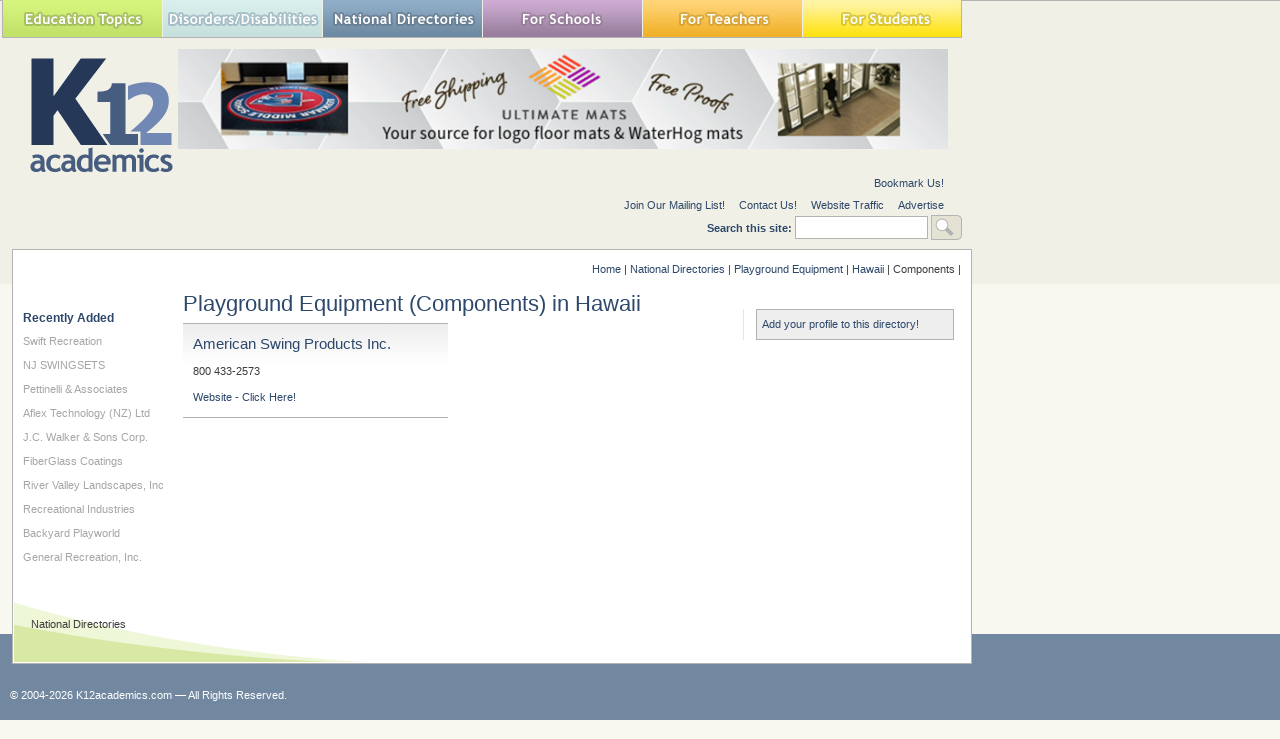

--- FILE ---
content_type: text/html; charset=utf-8
request_url: https://www.k12academics.com/national-directories/playground-equipment/Hawaii/Components
body_size: 13728
content:
<!DOCTYPE html>
<html xmlns="http://www.w3.org/1999/xhtml" lang="en" xml:lang="en">

  <head>
<meta http-equiv="Content-Type" content="text/html; charset=utf-8" />
    <title>Playground Equipment (Components) in Hawaii | K12 Academics</title>
    <meta http-equiv="Content-Type" content="text/html; charset=utf-8" />
<link rel="shortcut icon" href="/sites/default/files/ktwelve_favicon_0.ico" type="image/x-icon" />
<meta name="description" content="Nationally Recognized Education Resource Website. We help find the right School,  College, Camp, Library, Museum, Program, Business in your community." />
<meta name="dcterms.description" content="Nationally Recognized Education Resource Website. We help find the right School,  College, Camp, Library, Museum, Program, Business in your community." />
<meta name="abstract" content="Nationally Recognized Education Resource Website that helps find the right School,  College, Camp, Library, Museum, Program, Business in your community." />
<meta name="keywords" content="Afterschool,School,Education,College,university,Higher Education,Camp,Financial Aid,Student,Teacher,Educator,Principal,School District,Independent School,Private School,Public School,Library,Prom,School Assembly,Vendor,School Field Trip,School Supplies,Study Abroad,Sports,Disorders,Disabilities,Teaching" />
<meta name="dcterms.date" content="2014-02-06T00:00:00Z" />
<link rel="canonical" href="https://www.k12academics.com/national-directories/playground-equipment/Hawaii/Components" />
<meta name="revisit-after" content="1 day" />
    <link type="text/css" rel="stylesheet" media="all" href="/sites/default/files/advagg_css/css_7be24ad6cc3089d63b934673bee053fd_0.css" />
<link type="text/css" rel="stylesheet" media="all" href="/sites/default/files/advagg_css/css_ef1ee8f9722b5c764b54c5d38a741b56_0.css" />
<link type="text/css" rel="stylesheet" media="all" href="/sites/default/files/advagg_css/css_abf287ba6f08ec75b8c7861bb5a0bc49_19.css" />
<link type="text/css" rel="stylesheet" media="print" href="/sites/default/files/advagg_css/css_198c4d993ba6e2e417389fb06dbb94a4_0.css" />
    <!--[if IE]>
              <link rel="stylesheet" href="/sites/all/themes/ktwelve_resp/ie.css" type="text/css">
          <![endif]-->
    
    <!-- Google tag (gtag.js) -->
    <script async src="https://www.googletagmanager.com/gtag/js?id=G-JCVW8RG1W4"></script>
    <script>
      window.dataLayer = window.dataLayer || [];
      function gtag(){dataLayer.push(arguments);}
      gtag('js', new Date());

      gtag('config', 'G-JCVW8RG1W4');
    </script>
    <script type="text/javascript" src="https://ajax.googleapis.com/ajax/libs/jquery/1.3.2/jquery.min.js"></script>
<script type="text/javascript" src="/sites/default/files/advagg_js/js_52ae9b20d07a214cf2b5eb3bbd675899_0.js"></script>
<script type="text/javascript" src="/sites/default/files/advagg_js/js_d5f8c421364bf9d77a3c1ee9d5f76704_0.js"></script>
<script type="text/javascript" src="/sites/default/files/advagg_js/js_0decaab9fac221ed28bc28a1dfd94712_0.js"></script>
<script type="text/javascript" src="/sites/default/files/advagg_js/js_91a8fcd8b60cc8d179d774de8d6d7ecb_0.js"></script>
<script type="text/javascript">
<!--//--><![CDATA[//><!--
jQuery.extend(Drupal.settings, {"basePath":"\/","googleanalytics":{"trackOutgoing":1,"trackMailto":1,"trackDownload":1,"trackDownloadExtensions":"7z|aac|arc|arj|asf|asx|avi|bin|csv|doc|exe|flv|gif|gz|gzip|hqx|jar|jpe?g|js|mp(2|3|4|e?g)|mov(ie)?|msi|msp|pdf|phps|png|ppt|qtm?|ra(m|r)?|sea|sit|tar|tgz|torrent|txt|wav|wma|wmv|wpd|xls|xml|z|zip"},"lightbox2":{"rtl":0,"file_path":"\/(\\w\\w\/)sites\/default\/files","default_image":"\/sites\/all\/modules\/lightbox2\/images\/brokenimage.jpg","border_size":10,"font_color":"000","box_color":"fff","top_position":"","overlay_opacity":"0.5","overlay_color":"000","disable_close_click":1,"resize_sequence":0,"resize_speed":400,"fade_in_speed":400,"slide_down_speed":600,"use_alt_layout":0,"disable_resize":1,"disable_zoom":0,"force_show_nav":0,"show_caption":0,"loop_items":0,"node_link_text":"View Image Details","node_link_target":0,"image_count":"Image !current of !total","video_count":"Video !current of !total","page_count":"Page !current of !total","lite_press_x_close":"press \u003Ca href=\u0022#\u0022 onclick=\u0022hideLightbox(); return FALSE;\u0022\u003E\u003Ckbd\u003Ex\u003C\/kbd\u003E\u003C\/a\u003E to close","download_link_text":"","enable_login":false,"enable_contact":false,"keys_close":"c x 27","keys_previous":"p 37","keys_next":"n 39","keys_zoom":"z","keys_play_pause":"32","display_image_size":"original","image_node_sizes":"(\\.thumbnail)","trigger_lightbox_classes":"","trigger_lightbox_group_classes":"img.inline,img.thumbnail, img.image-thumbnail","trigger_slideshow_classes":"","trigger_lightframe_classes":"","trigger_lightframe_group_classes":"","custom_class_handler":"lightbox","custom_trigger_classes":"img.lightbox,img.imagefield","disable_for_gallery_lists":1,"disable_for_acidfree_gallery_lists":true,"enable_acidfree_videos":true,"slideshow_interval":5000,"slideshow_automatic_start":true,"slideshow_automatic_exit":true,"show_play_pause":true,"pause_on_next_click":false,"pause_on_previous_click":true,"loop_slides":false,"iframe_width":600,"iframe_height":400,"iframe_border":1,"enable_video":0},"nice_menus_options":{"delay":"800","speed":"slow"}});
//--><!]]>
</script>
<script type="text/javascript">
<!--//--><![CDATA[//><!--
$(document).ready(function(){$("a#national-all").click(function(){$("#edit-taxonomy-2").each(function(){$("#edit-taxonomy-2 option").attr("selected","selected")});$("#edit-taxonomy-59").each(function(){$("#edit-taxonomy-59 option").attr("selected","selected")})})});
//--><!]]>
</script>
<script type="text/javascript">
<!--//--><![CDATA[//><!--
$(document).ready(function(){if(screen.width<1024){$('.menuparent > ul').prev('a').click(function(e){e.preventDefault()});$('.menuparent').click(function(event){event.stopPropagation();$('.menuparent > ul').toggle()});$(document).click(function(){$('.menuparent > ul').hide()})}});
//--><!]]>
</script>
<script type="text/javascript">
<!--//--><![CDATA[//><!--
if(screen.width<1024)$(".menuparent > li > a").click(function(event){jQuery(".menuparent > li > a").not(this).removeClass("clicked");jQuery(this).toggleClass("clicked");if(jQuery(this).hasClass("clicked"))event.preventDefault()});
//--><!]]>
</script>
<script type="text/javascript">
<!--//--><![CDATA[//><!--
jQuery(function($){$('.menu-btn').click(function(){$('.responsive-menu').toggleClass('expand')})});
//--><!]]>
</script>
    <meta name="viewport" content="width=device-width, initial-scale=1.0">
  </head>

  <body class="not-front not-logged-in page-national-directories two-sidebars page-national-directories-playground-equipment-hawaii-components section-national-directories">

    <!-- Quantcast Tag -->
    <script type="text/javascript">
      var _qevents = _qevents || [];
 
      (function() {
        var elem = document.createElement('script');
        elem.src = (document.location.protocol == "https:" ? "https://secure" : "http://edge") + ".quantserve.com/quant.js";
        elem.async = true;
        elem.type = "text/javascript";
        var scpt = document.getElementsByTagName('script')[0];
        scpt.parentNode.insertBefore(elem, scpt);
      })();
 
      _qevents.push({
      qacct:"p-yyuXZjkK5h5VD"
      });
    </script>
 
    <noscript>
      <div style="display:none;">
        <img src="//pixel.quantserve.com/pixel/p-yyuXZjkK5h5VD.gif" border="0" height="1" width="1" alt="Quantcast"/>
     </div>
    </noscript>
  <!-- End Quantcast tag -->



  <div id="wrapper">
  <div id="page">
  	<div id="page-inner">

       <header>

          <div id="header"><div id="header-inner" class="clear-block">
                      <div id="header-blocks" class="region region-header">
              
<div id="block-nice_menus-2" class="block block-nice_menus region-odd even region-count-1 count-4"><div class="block-inner">

  
  <div class="content">
    <div class="menu-btn" id="menu-btn">
<div></div>
<span></span>
<span></span>
<span></span>
</div>
<div class="responsive-menu">
<ul class="nice-menu nice-menu-down" id="nice-menu-2"><li class="menu-191 menuparent menu-path-front first  odd "><a href="/" title="">Education Topics</a><ul><li class="menu-957845 menu-path-node-158002 first  odd "><a href="/achievement-gap" title="">Achievement Gap</a></li>
<li class="menu-262 menu-path-node-58 even "><a href="/alternative-education" title="">Alternative Education</a></li>
<li class="menu-3446728 menu-path-node-175569 odd "><a href="/american-education-awards" title="">American Education Awards</a></li>
<li class="menu-263 menu-path-node-77 even "><a href="/education-assessment-evaluation" title="">Assessment &amp; Evaluation</a></li>
<li class="menu-5479192 menu-path-node-187478 odd "><a href="/education-during-covid-19" title="">Education during COVID-19</a></li>
<li class="menu-20013 menu-path-node-108507 even "><a href="/education-economics" title="">Education Economics</a></li>
<li class="menu-460 menu-path-node-78 odd "><a href="/education-environment" title="">Education Environment</a></li>
<li class="menu-5479193 menu-path-node-187497 even "><a href="/education-united-states-during-covid-19" title="">Education in the United States during COVID-19</a></li>
<li class="menu-265 menu-path-node-79 odd "><a href="/education-issues" title="">Education Issues</a></li>
<li class="menu-267 menu-path-node-81 even "><a href="/education-policy" title="">Education Policy</a></li>
<li class="menu-268 menu-path-node-82 odd "><a href="/educational-psychology" title="">Education Psychology</a></li>
<li class="menu-3446690 menu-path-node-175366 even "><a href="/education-scandals-controversies" title="">Education Scandals and Controversies</a></li>
<li class="menu-269 menu-path-node-83 odd "><a href="/education-reform" title="">Education Reform</a></li>
<li class="menu-20011 menu-path-node-108485 even "><a href="/education-theory" title="">Education Theory</a></li>
<li class="menu-1487669 menu-path-node-163031 odd "><a href="/education-worldwide" title="">Education Worldwide</a></li>
<li class="menu-20595 menu-path-node-114724 even "><a href="/educational-leadership" title="">Educational Leadership</a></li>
<li class="menu-266 menu-path-node-80 odd "><a href="/educational-philosophy" title="">Educational Philosophy</a></li>
<li class="menu-20600 menu-path-node-114725 even "><a href="/educational-research" title="">Educational Research</a></li>
<li class="menu-19988 menu-path-node-108476 odd "><a href="/educational-technology" title="">Educational Technology</a></li>
<li class="menu-1080343 menu-path-node-160347 even "><a href="/federal-education-legislation" title="">Federal Education Legislation</a></li>
<li class="menu-3425611 menu-path-node-174839 odd "><a href="/higher-education-worldwide" title="">Higher Education Worldwide</a></li>
<li class="menu-19245 menu-path-node-107598 even "><a href="/homeless-education" title="">Homeless Education</a></li>
<li class="menu-19028 menu-path-node-73803 odd "><a href="/homeschooling-united-states" title="">Homeschooling in the United States</a></li>
<li class="menu-20982 menu-path-node-118403 even "><a href="/migrant-education" title="">Migrant Education</a></li>
<li class="menu-137130 menu-path-node-143315 odd "><a href="/neglecteddelinquent-students" title="">Neglected/Deliquent Students</a></li>
<li class="menu-270 menu-path-node-84 even "><a href="/pedagogy" title="">Pedagogy</a></li>
<li class="menu-19011 menu-path-node-73800 odd  last "><a href="/sociology-education" title="">Sociology of Education</a></li>
</ul>
</li>
<li class="menu-248 menuparent menu-path-node-6185 even "><a href="/disorders-disabilities" title="">Special Needs</a><ul><li class="menu-292 menu-path-node-124 first  odd "><a href="/disorders-disabilities/adhd" title="">ADHD</a></li>
<li class="menu-506 menu-path-node-6331 even "><a href="/disorders-disabilities/autism" title="">Autism</a></li>
<li class="menu-18193 menu-path-node-6215 odd "><a href="/disorders-disabilities/bipolar-disorder" title="">Bipolar Disorder</a></li>
<li class="menu-293 menu-path-node-6365 even "><a href="/disorders-disabilities/blindness" title="">Blindness</a></li>
<li class="menu-294 menu-path-node-6374 odd "><a href="/disorders-disabilities/cerebral-palsy" title="">Cerebral Palsy</a></li>
<li class="menu-295 menu-path-node-6384 even "><a href="/disorders-disabilities/deafness" title="">Deafness</a></li>
<li class="menu-300 menu-path-node-6394 odd "><a href="/disorders-disabilities/depression" title="">Depression</a></li>
<li class="menu-296 menu-path-node-6399 even "><a href="/disorders-disabilities/down-syndrome" title="">Down Syndrome</a></li>
<li class="menu-297 menu-path-node-6405 odd "><a href="/disorders-disabilities/dyslexia" title="">Dyslexia</a></li>
<li class="menu-18194 menu-path-node-6286 even "><a href="/disorders-disabilities/obsessive-compulsive-disorder-ocd" title="">Obsessive-Compulsive Disorder (OCD)</a></li>
<li class="menu-298 menu-path-node-6410 odd "><a href="/disorders-disabilities/social-anxiety" title="">Social Anxiety</a></li>
<li class="menu-84642 menu-path-k12academicscom-disorder-disability-services even "><a href="http://www.k12academics.com/disorder-disability-services" title="">Special Needs Services</a></li>
<li class="menu-299 menu-path-node-6428 odd "><a href="/disorders-disabilities/stuttering" title="">Stuttering</a></li>
<li class="menu-18195 menu-path-node-6316 even "><a href="/disorders-disabilities/tourette-syndrome-ts" title="">Tourette Syndrome (TS)</a></li>
<li class="menu-301 menu-path-node-6185 odd  last "><a href="/disorders-disabilities" title="">View all Special Needs Topics</a></li>
</ul>
</li>
<li class="menu-247 menuparent menu-path-front odd "><a href="/" title="">National Directories</a><ul><li class="menu-1043 menu-path-national-directories-after-school-program first  odd "><a href="/national-directories/after-school-program" title="">After School Programs</a></li>
<li class="menu-1224990 menu-path-node-161344 even "><a href="/alternative-schools" title="">Alternative Schools</a></li>
<li class="menu-19030 menu-path-node-72450 odd "><a href="/youth-arts-programs-us" title="">The Arts</a></li>
<li class="menu-84638 menu-path-k12academicscom-risk-students-1 even "><a href="http://www.k12academics.com/risk-students-1" title="">At-Risk Students</a></li>
<li class="menu-84645 menu-path-k12academicscom-national-directories-camp odd "><a href="http://www.k12academics.com/national-directories/camp" title="">Camps</a></li>
<li class="menu-84633 menu-path-https--k12academicscom-summer-camp-services even "><a href="https://www.k12academics.com/summer-camp-services" title="">Camp Services</a></li>
<li class="menu-84635 menu-path-k12academicscom-national-directories-college-university odd "><a href="http://www.k12academics.com/national-directories/college-university" title="">Colleges &amp; Universities</a></li>
<li class="menu-25651 menu-path-national-directories-counties even "><a href="/national-directories/counties" title="">Counties</a></li>
<li class="menu-15702 menu-path-national-directories-driving-school odd "><a href="/national-directories/driving-school" title="">Driving Schools</a></li>
<li class="menu-84641 menu-path-k12academicscom-educational-businesses even "><a href="http://www.k12academics.com/educational-businesses" title="">Educational Businesses</a></li>
<li class="menu-19145 menu-path-national-directories-financial-aid odd "><a href="/national-directories/financial-aid" title="">Financial Aid</a></li>
<li class="menu-84632 menu-path-k12academicscom-higher-education-0 even "><a href="http://www.k12academics.com/higher-education-0" title="">Higher Education</a></li>
<li class="menu-84634 menu-path-k12academicscom-international-programs odd "><a href="http://www.k12academics.com/international-programs" title="">International Programs</a></li>
<li class="menu-1216817 menu-path-national-directories-jewish-community-centers even "><a href="/national-directories/jewish-community-centers" title="">Jewish Community Centers</a></li>
<li class="menu-84631 menu-path-k12academicscom-primary-links-national-schools-directories odd "><a href="http://www.k12academics.com/primary-links/national-schools-directories" title="">K-12 Schools</a></li>
<li class="menu-131785 menu-path-node-141954 even "><a href="/language-studies" title="">Language Studies</a></li>
<li class="menu-19214 menu-path-national-directories-library odd "><a href="/national-directories/library" title="">Libraries</a></li>
<li class="menu-69575 menu-path-national-directories-organization even "><a href="/national-directories/organization" title="">Organizations</a></li>
<li class="menu-69613 menu-path-national-directories-preschool-daycare-center odd "><a href="/national-directories/preschool-daycare-center" title="">Preschools</a></li>
<li class="menu-131778 menu-path-national-directories-development-teacher-workshops even "><a href="/national-directories/development-teacher-workshops" title="">Professional Development</a></li>
<li class="menu-84636 menu-path-k12academicscom-prom-services odd "><a href="http://www.k12academics.com/prom-services" title="">Prom Services</a></li>
<li class="menu-15209 menu-path-national-directories-school-assembly even "><a href="/national-directories/school-assembly" title="">School Assemblies</a></li>
<li class="menu-18054 menu-path-national-directories-school-district odd "><a href="/national-directories/school-district" title="">School Districts</a></li>
<li class="menu-84639 menu-path-k12academicscom-national-directories-school-field-trips even "><a href="http://www.k12academics.com/national-directories/school-field-trips" title="">School Field Trips</a></li>
<li class="menu-84637 menu-path-k12academicscom-school-health-0 odd "><a href="http://www.k12academics.com/school-health-0" title="">School Health</a></li>
<li class="menu-19205 menu-path-national-directories-school-supplies even "><a href="/national-directories/school-supplies" title="">School Supplies</a></li>
<li class="menu-266164 menu-path-node-147730 odd "><a href="/school-travel-options-us" title="">School Travel</a></li>
<li class="menu-16009 menu-path-national-directories-school-vendor even "><a href="/national-directories/school-vendor" title="">School Vendors</a></li>
<li class="menu-1792633 menu-path-node-165006 odd "><a href="/schools-worldwide" title="">Schools Worldwide</a></li>
<li class="menu-1072349 menu-path-node-159718 even "><a href="/special-education-0" title="">Special Education</a></li>
<li class="menu-69577 menu-path-national-directories-support-services odd "><a href="/national-directories/support-services" title="">Special Needs</a></li>
<li class="menu-69568 menu-path-national-directories-study-abroad-program even "><a href="/national-directories/study-abroad-program" title="">Study Abroad</a></li>
<li class="menu-69569 menu-path-national-directories-teaching-abroad odd "><a href="/national-directories/teaching-abroad" title="">Teaching Abroad</a></li>
<li class="menu-15173 menu-path-national-directories-volunteer-program even "><a href="/national-directories/volunteer-program" title=""> Volunteer Programs </a></li>
<li class="menu-20802 menu-path-node-115478 odd  last "><a href="/youth-sport-clubs-leagues-us" title="">Youth Sports</a></li>
</ul>
</li>
<li class="menu-244 menuparent menu-path-front even "><a href="/" title="">For Schools</a><ul><li class="menu-271 menu-path-node-6153 first  odd "><a href="/academic-standards" title="">Academic Standards</a></li>
<li class="menu-19142 menu-path-national-directories-school-assembly even "><a href="/national-directories/school-assembly" title="">Assembly Programs</a></li>
<li class="menu-14752 menu-path-node-23431 odd "><a href="/blue-ribbon-schools-program" title="Blue Ribbon Schools Program">Blue Ribbon Schools Program</a></li>
<li class="menu-1080199 menu-path-node-160297 even "><a href="/educational-accreditation" title="">Educational Accreditation</a></li>
<li class="menu-20060 menu-path-node-108521 odd "><a href="/educational-television-channels" title="">Educational Television Channels</a></li>
<li class="menu-19956 menu-path-node-108387 even "><a href="/education-united-states" title="">Education in the United States</a></li>
<li class="menu-18986 menu-path-node-73768 odd "><a href="/history-education-united-states" title="">History of Education in the United States</a></li>
<li class="menu-20715 menu-path-node-115075 even "><a href="/reading-education-united-states" title="">Reading Education in the U.S.</a></li>
<li class="menu-14612 menu-path-node-22160 odd "><a href="/us-school-grade-system" title="">School Grades</a></li>
<li class="menu-1080369 menu-path-node-160465 even "><a href="/school-meal-programs" title="">School Meal Programs</a></li>
<li class="menu-19751 menu-path-node-108146 odd "><a href="/different-school-types-us" title="">School Types</a></li>
<li class="menu-2031074 menu-path-node-169475 even "><a href="/school-uniforms" title="">School Uniforms</a></li>
<li class="menu-19007 menu-path-node-73780 odd "><a href="/special-education-united-states" title="">Special Education in the United States</a></li>
<li class="menu-18974 menu-path-node-73747 even "><a href="/systems-formal-education" title="">Systems of Formal Education</a></li>
<li class="menu-274 menu-path-node-6154 odd  last "><a href="/us-education-legislation" title="">U.S. Education Legislation</a></li>
</ul>
</li>
<li class="menu-245 menuparent menu-path-front odd "><a href="/" title="">For Teachers</a><ul><li class="menu-1080219 menu-path-node-160313 first  odd "><a href="/academic-dishonesty" title="">Academic Dishonesty</a></li>
<li class="menu-20967 menu-path-node-118249 even "><a href="/childcaredaycare-state-licensing-requirements" title="">Childcare State Licensing Requirements</a></li>
<li class="menu-1080226 menu-path-node-160334 odd "><a href="/classroom-management" title="">Classroom Management</a></li>
<li class="menu-19630 menu-path-node-107963 even "><a href="/education-subjects" title="">Education Subjects</a></li>
<li class="menu-3446874 menu-path-node-175606 odd "><a href="/educational-practices" title="">Educational Practices</a></li>
<li class="menu-20688 menu-path-node-115055 even "><a href="/interdisciplinary-teaching" title="">Interdisciplinary Teaching</a></li>
<li class="menu-275 menu-path-node-5797 odd "><a href="/job-interview-tips" title="">Job and Interview Tips</a></li>
<li class="menu-19139 menu-path-lesson-plans-grades even "><a href="/lesson-plans/grades" title="">Lesson Plans | Grades </a></li>
<li class="menu-131779 menu-path-national-directories-development-teacher-workshops odd "><a href="/national-directories/development-teacher-workshops" title="">Professional Development</a></li>
<li class="menu-19325 menu-path-node-107765 even "><a href="/state-curriculum-standards" title="">State Curriculum Standards</a></li>
<li class="menu-276 menu-path-node-5807 odd "><a href="/substitute-teaching" title="">Substitute Teaching</a></li>
<li class="menu-277 menu-path-node-5793 even "><a href="/teacher-salary" title="">Teacher Salary</a></li>
<li class="menu-20024 menu-path-node-108510 odd "><a href="/teacher-training-programs" title="">Teacher Training Programs</a></li>
<li class="menu-20744 menu-path-node-115127 even "><a href="/teaching-methods" title="">Teaching Methods</a></li>
<li class="menu-278 menu-path-node-5816 odd  last "><a href="/training-certification" title="">Training and Certification</a></li>
</ul>
</li>
<li class="menu-246 menuparent menu-path-front even  last "><a href="/" title="">For Students</a><ul><li class="menu-279 menu-path-node-5820 first  odd "><a href="/academic-competitions" title="">Academic Competitions</a></li>
<li class="menu-14038 menu-path-node-6138 even "><a href="/admissions-testing" title="Admissions Testing">Admissions Testing</a></li>
<li class="menu-15129 menu-path-k12academicscom-risk-students-0 odd "><a href="http://www.k12academics.com/risk-students-0" title="Students in Crisis">At-Risk Students</a></li>
<li class="menu-137169 menu-path-node-143347 even "><a href="/career-planning-management" title="">Career Planning</a></li>
<li class="menu-957901 menu-path-node-158368 odd "><a href="/college-admissions" title="">College Admissions</a></li>
<li class="menu-15634 menu-path-node-44973 even "><a href="/drivers-license" title="">Drivers License</a></li>
<li class="menu-20912 menu-path-node-117443 odd "><a href="/educational-programs" title="">Educational Programs</a></li>
<li class="menu-20284 menu-path-node-108651 even "><a href="/educational-television" title="">Educational Television</a></li>
<li class="menu-957846 menu-path-node-157994 odd "><a href="/high-school-dropouts" title="">High School Dropouts</a></li>
<li class="menu-15021 menu-path-node-28078 even "><a href="/higher-education" title="Higher Education">Higher Education</a></li>
<li class="menu-15952 menu-path-node-43853 odd "><a href="/child-health-wellness" title="">School Health</a></li>
<li class="menu-15041 menu-path-node-31328 even "><a href="/senior-proms-us" title="">Senior Proms</a></li>
<li class="menu-19252 menu-path-node-107691 odd "><a href="/sex-education" title="">Sex Education</a></li>
<li class="menu-281 menu-path-node-6016 even "><a href="/standardized-testing" title="">Standardized Testing</a></li>
<li class="menu-957959 menu-path-node-158422 odd "><a href="/student-financial-aid" title="">Student Financial Aid</a></li>
<li class="menu-20122 menu-path-node-108556 even "><a href="/student-television-stations" title="">Student Television Stations</a></li>
<li class="menu-20735 menu-path-node-115100 odd  last "><a href="/summer-learning-loss" title="">Summer Learning Loss</a></li>
</ul>
</li>
</ul>
</div>
  </div>

  
</div></div> <!-- /block-inner, /block -->

<div id="block-block-30" class="block block-block region-even odd region-count-2 count-5"><div class="block-inner">

  
  <div class="content">
    <!-- Start Alexa Certify Javascript -->

<script type="text/javascript">

_atrk_opts = { atrk_acct:"udtrs1Y1Mn20Io", domain:"k12academics.com",dynamic: true};

(function() { var as = document.createElement('script'); as.type = 'text/javascript'; as.async = true; as.src = "https://certify-js.alexametrics.com/atrk.js"; var s = document.getElementsByTagName('script')[0];s.parentNode.insertBefore(as, s); })();

</script>

<noscript><img src="https://certify.alexametrics.com/atrk.gif?account=udtrs1Y1Mn20Io" style="display:none" height="1" width="1" alt="" /></noscript>

<!-- End Alexa Certify Javascript --> 

  </div>

  
</div></div> <!-- /block-inner, /block -->
            </div> <!-- /#header-blocks -->
          
                      <div id="logo-title">

                              <div id="logo"><a href="/" title="Home1" rel="home"><img src="/sites/default/files/ktwelve_logo.gif" alt="Home" id="logo-image" /></a></div>
              
              
              
            </div> <!-- /#logo-title -->
                    
          <div id="header_top">
                          
<div id="block-views-Banner-block_1" class="block block-views region-odd even region-count-1 count-6"><div class="block-inner">

  
  <div class="content">
    <div class="view view-Banner view-id-Banner view-display-id-block_1 view-dom-id-4">
    
  
  
      <div class="view-content">
        <div class="views-row views-row-1 views-row-odd views-row-first views-row-last">
      
  <div class="views-field-field-banner-image-fid">
                <span class="field-content"><a href="https://ultimatemats.com/" rel="sponsored" target="_blank"><img src="https://www.k12academics.com/sites/default/files/imagecache/banner_imagecache/Ultimate%20Mats_0.png" alt="" title="" width="770" height="100" class="imagecache imagecache-banner_imagecache imagecache-default imagecache-banner_imagecache_default"/></a></span>
  </div>
  </div>
    </div>
  
  
  
  
  
  
</div>   </div>

  
</div></div> <!-- /block-inner, /block -->
                      </div>
                      <div id="secondary">
              <div id="secondary-inner">
                <ul class="links"><li><a href="http://www.k12academics.com" title="k12academics.com" class="jqbookmark">Bookmark Us!</a></li></ul><ul class="links"><li class="menu-410 first"><a href="/newsletter/signup" title="Newsletter Sign Up">Join Our Mailing List!</a></li>
<li class="menu-316"><a href="/contact" title="">Contact Us!</a></li>
<li class="menu-21056"><a href="/website-traffic" title="">Website Traffic</a></li>
<li class="menu-84678 last"><a href="/advertise-affiliate-k12-academics" title="">Advertise</a></li>
</ul><form action="/national-directories/playground-equipment/Hawaii/Components"  accept-charset="UTF-8" method="post" id="search-theme-form">
<div><div id="search" class="container-inline">
  <div class="form-item" id="edit-search-theme-form-1-wrapper">
 <label for="edit-search-theme-form-1">Search this site: </label>
 <input type="text" maxlength="128" name="search_theme_form" id="edit-search-theme-form-1" size="15" value="" title="Enter the terms you wish to search for." class="form-text" />
</div>
<input type="submit" name="op" id="edit-submit" value="Search"  class="form-submit" />
<input type="hidden" name="form_build_id" id="form-C2hlXxrKeXye9YqnNGFqtdLgxzFrmlk-A8Vdmo0Kjaw" value="form-C2hlXxrKeXye9YqnNGFqtdLgxzFrmlk-A8Vdmo0Kjaw"  />
<input type="hidden" name="form_id" id="edit-search-theme-form" value="search_theme_form"  />
</div>

</div></form>
<!--<div style="float: right;margin-right: -200px;margin-left: 12px;" >Advertise your banner,<a href="/advertise-affiliate-k12-academics"> click here</a></div>-->
              </div>                
            </div>
                            
               
      
          </div></div> <!-- /#header-inner, /#header -->

                      <div id="header-right">
              
<div id="block-block-29" class="block block-block region-odd odd region-count-1 count-7"><div class="block-inner">

  
  <div class="content">
    <div id="place-holder" style="width: 195px; height: 70px; display: block;"></div>  </div>

  
</div></div> <!-- /block-inner, /block -->
            </div>
          
       </header>

      <div id="main-wrapper">

	      <div id="main">
          <div id="main-inner" class="clear-block with-navbar">

            <div class="breadcrumb"><a href="/">Home</a> | <a href="/national-directories">National Directories</a> | <a href="/national-directories/playground-equipment">Playground Equipment</a> | <a href="/national-directories/playground-equipment/Hawaii">Hawaii</a> | Components | </div>
                      
          <main>
      
            <section class="main-section">
			
            <div id="content">
              <div id="content-inner">
				
                
                
                                  <div id="content-header">
                                          <h1 class="title">Playground Equipment (Components) in Hawaii</h1>
                                                                                                  </div> <!-- /#content-header -->
                
                <div id="content-area">
                  <div class="node node-teaser node-type-playground_equipment" id="node-160538"><div 
class="node-inner">

  
  
  <div class="content">
    <div class="node-teaser-test">
			  <h2 class="title"><a href="/national-directories/playground-equipment/american-swing-products-inc">American Swing Products Inc.</a></h2>
				<div class="field-wrapper">800 433-2573</div>
	  <div class="field-wrapper">	 		<a class="website-link" href="http://www.americanswing.com" target="_blank">Website - Click Here!</a></div>
 	</div>  </div>
  
  
</div></div> <!-- /node-inner, /node -->
                </div>

                                
              </div> <!-- /#content-inner -->
            </div> <!-- /#content -->

            </section>

          </main>

            
          <aside class="sidebar-left-aside">
            <div id="sidebar-left"><div id="sidebar-left-inner" class="region region-left">
              
<div id="block-views-f5afaefeb1e905e398d6be1c635495ca" class="block block-views region-odd odd region-count-1 count-1"><div class="block-inner">

      <h2 class="title">Recently Added</h2>
  
  <div class="content">
    <div class="view view-recent-playground-equipment view-id-recent_playground_equipment view-display-id-block_1 view-dom-id-3">
    
  
  
      <div class="view-content">
      <div class="item-list">
    <ul>
          <li class="views-row views-row-1 views-row-odd views-row-first">  
  <div class="views-field-title">
                <span class="field-content"><a href="/national-directories/playground-equipment/swift-recreation">Swift Recreation</a></span>
  </div>
</li>
          <li class="views-row views-row-2 views-row-even">  
  <div class="views-field-title">
                <span class="field-content"><a href="/national-directories/playground-equipment/nj-swingsets">NJ SWINGSETS</a></span>
  </div>
</li>
          <li class="views-row views-row-3 views-row-odd">  
  <div class="views-field-title">
                <span class="field-content"><a href="/national-directories/playground-equipment/pettinelli-associates">Pettinelli &amp; Associates</a></span>
  </div>
</li>
          <li class="views-row views-row-4 views-row-even">  
  <div class="views-field-title">
                <span class="field-content"><a href="/national-directories/playground-equipment/aflex-technology-nz-ltd">Aflex Technology (NZ) Ltd</a></span>
  </div>
</li>
          <li class="views-row views-row-5 views-row-odd">  
  <div class="views-field-title">
                <span class="field-content"><a href="/national-directories/playground-equipment/jc-walker-sons-corp">J.C. Walker &amp; Sons Corp.</a></span>
  </div>
</li>
          <li class="views-row views-row-6 views-row-even">  
  <div class="views-field-title">
                <span class="field-content"><a href="/national-directories/playground-equipment/fiberglass-coatings-0">FiberGlass Coatings</a></span>
  </div>
</li>
          <li class="views-row views-row-7 views-row-odd">  
  <div class="views-field-title">
                <span class="field-content"><a href="/national-directories/playground-equipment/river-valley-landscapes-inc">River Valley Landscapes, Inc</a></span>
  </div>
</li>
          <li class="views-row views-row-8 views-row-even">  
  <div class="views-field-title">
                <span class="field-content"><a href="/national-directories/playground-equipment/recreational-industries">Recreational Industries</a></span>
  </div>
</li>
          <li class="views-row views-row-9 views-row-odd">  
  <div class="views-field-title">
                <span class="field-content"><a href="/national-directories/playground-equipment/backyard-playworld">Backyard Playworld</a></span>
  </div>
</li>
          <li class="views-row views-row-10 views-row-even views-row-last">  
  <div class="views-field-title">
                <span class="field-content"><a href="/national-directories/playground-equipment/general-recreation-inc">General Recreation, Inc.</a></span>
  </div>
</li>
      </ul>
</div>    </div>
  
  
  
  
  
  
</div>   </div>

  
</div></div> <!-- /block-inner, /block -->
            </div></div> <!-- /#sidebar-left-inner, /#sidebar-left -->
          </aside>

            
            
          <aside class="sidebar-right-aside">
            <div id="sidebar-right"><div id="sidebar-right-inner" class="region region-right">
              
<div id="block-block-4" class="block block-block region-odd even region-count-1 count-2"><div class="block-inner">

  
  <div class="content">
    	<a href="/node/add/playground-equipment">Add your profile to this directory!</a>
  </div>

  
</div></div> <!-- /block-inner, /block -->
            </div></div> <!-- /#sidebar-right-inner, /#sidebar-right -->
          </aside>

            
  

                      <div id="main-bottom"><div id="main-bottom-inner" class="region region-main-bottom">
            <div id="block-menu-menu-national-directories" class="block block-menu region-odd odd region-count-1 count-3"><div class="block-inner">
    <script src="https://www.k12academics.com/misc/collapse.js"></script>
<fieldset class="collapsed collapsible" style="border: none;">
    <legend>National Directories</legend>
    
  <div class="fieldset-wrapper" style="display: block;">
  <div class="content">
    <ul class="menu"><li class="leaf first"><a href="/national-directories/acupuncture-schools" title="">Acupuncture and Oriental Medicine Schools</a></li>
<li class="leaf"><a href="/national-directories/adhd-schools" title="">ADHD Schools</a></li>
<li class="leaf"><a href="/national-directories/adult-school" title="">Adult Schools</a></li>
<li class="leaf"><a href="/national-directories/seventh-day-adventist-colleges" title="">Adventist Colleges</a></li>
<li class="leaf"><a href="/national-directories/seventh-day-adventist-school" title="">Adventist Schools</a></li>
<li class="leaf"><a href="/national-directories/adventist-schools" title="">Adventist Schools Worldwide</a></li>
<li class="leaf"><a href="/national-directories/aerospace-engineering-schools" title="">Aerospace Engineering Schools</a></li>
<li class="leaf"><a href="/national-directories/after-school-program" title="">After School Programs</a></li>
<li class="leaf"><a href="/national-directories/agricultural-colleges" title="">Agricultural Colleges</a></li>
<li class="leaf"><a href="/national-directories/all-boys-schools" title="">All Boys Schools</a></li>
<li class="leaf"><a href="/national-directories/all-girls-schools" title="">All Girls Schools</a></li>
<li class="leaf"><a href="/national-directories/alternative-colleges" title="">Alternative Colleges</a></li>
<li class="leaf"><a href="/national-directories/alternative-program" title="">Alternative Programs</a></li>
<li class="leaf"><a href="/national-directories/alternative-school" title="">Alternative Schools</a></li>
<li class="leaf"><a href="/national-directories/american-college-abroad" title="">American Colleges &amp; Universities Abroad</a></li>
<li class="leaf"><a href="/national-directories/american-schools" title="">American Schools</a></li>
<li class="leaf"><a href="/national-directories/armenian-schools" title="">Armenian Schools</a></li>
<li class="leaf"><a href="/national-directories/applied-clinical-sociology-programs" title="">Applied and Clinical Sociology Programs</a></li>
<li class="leaf"><a href="/national-directories/apprenticeships" title="">Apprenticeship Programs</a></li>
<li class="leaf"><a href="/national-directories/architecture-schools" title="">Architecture Schools</a></li>
<li class="leaf"><a href="/national-directories/performing-arts-college" title="">Art Colleges</a></li>
<li class="leaf"><a href="/national-directories/performing-arts-school" title="">Art Schools</a></li>
<li class="leaf"><a href="/national-directories/astronomy-schools" title="">Astronomy Schools</a></li>
<li class="leaf"><a href="/national-directories/audiology-schools" title="">Audiology Schools</a></li>
<li class="leaf"><a href="/national-directories/augustinian-schools" title="">Augustinian Schools</a></li>
<li class="leaf"><a href="/national-directories/autism-colleges" title="">Autism Colleges</a></li>
<li class="leaf"><a href="/national-directories/autism-schools" title="">Autism Schools</a></li>
<li class="leaf"><a href="/national-directories/baptist-colleges" title="">Baptist Colleges</a></li>
<li class="leaf"><a href="/national-directories/baptist-schools" title="">Baptist Schools</a></li>
<li class="leaf"><a href="/national-directories/beauty-barber-schools" title="">Beauty Schools</a></li>
<li class="leaf"><a href="/national-directories/benedictine-colleges" title="">Benedictine Colleges</a></li>
<li class="leaf"><a href="/national-directories/benedictine-schools" title="">Benedictine Schools</a></li>
<li class="leaf"><a href="/national-directories/bible-colleges" title="">Bible Colleges</a></li>
<li class="leaf"><a href="/national-directories/bie-schools" title="">BIE Schools</a></li>
<li class="leaf"><a href="/national-directories/bilingual-immersion" title="">Bilingual Immersion Program</a></li>
<li class="leaf"><a href="/national-directories/biochemistry-schools" title="">Biochemistry and Molecular Biology Schools</a></li>
<li class="leaf"><a href="/national-directories/blind-schools" title="">Blind Schools</a></li>
<li class="leaf"><a href="/national-directories/boarding-school" title="">Boarding Schools</a></li>
<li class="leaf"><a href="/national-directories/british-schools" title="">British Schools</a></li>
<li class="leaf"><a href="/national-directories/business-schools" title="">Business Schools</a></li>
<li class="leaf"><a href="/national-directories/camp-fair" title="">Camp Fairs</a></li>
<li class="leaf"><a href="/national-directories/camp-rental" title="">Camp Rentals</a></li>
<li class="leaf"><a href="/national-directories/camp-supplies" title="">Camp Supplies</a></li>
<li class="leaf"><a href="/national-directories/vocational-school" title="">Career &amp; Technical Schools</a></li>
<li class="leaf"><a href="/national-directories/cathedral-schools" title="">Cathedral Schools</a></li>
<li class="leaf"><a href="/national-directories/catholic-colleges" title="">Catholic Colleges</a></li>
<li class="leaf"><a href="/national-directories/catholic-school" title="">Catholic Schools</a></li>
<li class="leaf"><a href="/national-directories/charter-bus" title="">Charter Buses</a></li>
<li class="leaf"><a href="/national-directories/charter-school" title="">Charter Schools</a></li>
<li class="leaf"><a href="/national-directories/chemical-engineering-schools" title="">Chemical Engineering Schools</a></li>
<li class="leaf"><a href="/national-directories/chemistry-colleges" title="">Chemistry Colleges</a></li>
<li class="leaf"><a href="/national-directories/chinese-schools" title="">Chinese Schools</a></li>
<li class="leaf"><a href="/national-directories/chiropractic-schools" title="">Chiropractic Schools</a></li>
<li class="leaf"><a href="/national-directories/choir-schools" title="">Choir Schools</a></li>
<li class="leaf"><a href="/national-directories/christian-brothers-schools" title="">Christian Brothers Schools</a></li>
<li class="leaf"><a href="/national-directories/christian-colleges" title="">Christian Colleges</a></li>
<li class="leaf"><a href="/national-directories/christian-school" title="">Christian Schools</a></li>
<li class="leaf"><a href="/national-directories/classical-christian-colleges" title="">Classical Christian Colleges</a></li>
<li class="leaf"><a href="/national-directories/classical-christian-schools" title="">Classical Christian Schools</a></li>
<li class="leaf"><a href="/national-directories/classical-lutheran-schools" title="">Classical Lutheran Schools</a></li>
<li class="leaf"><a href="/national-directories/laboratory-science-schools" title="">Clinical Laboratory Science Schools</a></li>
<li class="leaf"><a href="/national-directories/cognitive-science-schools" title="">Cognitive Science Schools</a></li>
<li class="leaf"><a href="/national-directories/college-fairs" title="">College Fairs</a></li>
<li class="leaf"><a href="/national-directories/college-university" title="">Colleges &amp; Universities</a></li>
<li class="leaf"><a href="/national-directories/college-vendors" title="">College Vendors</a></li>
<li class="leaf"><a href="/national-directories/collegiate-recovery-programs" title="">Collegiate Recovery Programs</a></li>
<li class="leaf"><a href="/national-directories/community-college" title="">Community Colleges</a></li>
<li class="leaf"><a href="/national-directories/community-schools" title="">Community Schools</a></li>
<li class="leaf"><a href="/national-directories/construction-education-schools" title="">Construction Education Schools</a></li>
<li class="leaf"><a href="/national-directories/country-day-schools" title="">Country Day Schools</a></li>
<li class="leaf"><a href="/national-directories/court-reporting-programs" title="">Court Reporting Programs</a></li>
<li class="leaf"><a href="/national-directories/criminal-justice-sciences-programs" title="">Criminal Justice Sciences Programs</a></li>
<li class="leaf"><a href="/national-directories/cristo-rey-schools" title="">Cristo Rey Schools</a></li>
<li class="leaf"><a href="/national-directories/culinary-schools" title="">Culinary Schools</a></li>
<li class="leaf"><a href="/national-directories/dance-colleges" title="">Dance Colleges</a></li>
<li class="leaf"><a href="/national-directories/dance-studio" title="">Dance Studios</a></li>
<li class="leaf"><a href="/national-directories/deaf-schools" title="">Deaf Schools</a></li>
<li class="leaf"><a href="/national-directories/democratic-schools" title="">Democratic Schools</a></li>
<li class="leaf"><a href="/national-directories/dental-schools" title="">Dental Schools</a></li>
<li class="leaf"><a href="/national-directories/dominican-colleges" title="">Dominican Colleges</a></li>
<li class="leaf"><a href="/national-directories/dominican-schools" title="">Dominican Schools</a></li>
<li class="leaf"><a href="/national-directories/driving-school" title="">Driving Schools</a></li>
<li class="leaf"><a href="/national-directories/dutch-schools" title="">Dutch Schools</a></li>
<li class="leaf"><a href="/national-directories/dyslexia-colleges" title="">Dyslexia Colleges</a></li>
<li class="leaf"><a href="/national-directories/dyslexia-schools" title="">Dyslexia Schools</a></li>
<li class="leaf"><a href="http://www.k12academics.com/national-directories/middle-college" title="">Early Colleges</a></li>
<li class="leaf"><a href="/national-directories/east-asia-council-schools" title="">East Asia Regional Council of Schools</a></li>
<li class="leaf"><a href="/national-directories/eating-disorder-center" title="">Eating Disorder Centers</a></li>
<li class="leaf"><a href="/national-directories/ecole-francaise" title="">École Française</a></li>
<li class="leaf"><a href="/national-directories/educational-publisher" title="">Educational Publishers</a></li>
<li class="leaf"><a href="/national-directories/educational-software" title="">Educational Software</a></li>
<li class="leaf"><a href="/national-directories/environmental-health-programs" title="">Environmental Health Academic Programs</a></li>
<li class="leaf"><a href="/national-directories/episcopal-colleges" title="">Episcopal Colleges</a></li>
<li class="leaf"><a href="/national-directories/episcopal-school" title="">Episcopal Schools</a></li>
<li class="leaf"><a href="/national-directories/esl-schools/" title="">ESL Colleges</a></li>
<li class="leaf"><a href="/national-directories/essential-schools" title="">Essential Schools</a></li>
<li class="leaf"><a href="/national-directories/family-consumer-science-programs" title="">Family &amp; Consumer Science Programs</a></li>
<li class="leaf"><a href="/national-directories/fashion-schools" title="">Fashion Schools</a></li>
<li class="leaf"><a href="/national-directories/film-schools" title="">Film Schools</a></li>
<li class="leaf"><a href="/national-directories/financial-aid" title="">Financial Aid</a></li>
<li class="leaf"><a href="/national-directories/firefighting-academies" title="">Firefighting Academies</a></li>
<li class="leaf"><a href="/national-directories/food-sciences-technology-programs" title="">Food Sciences &amp; Technology Programs</a></li>
<li class="leaf"><a href="/national-directories/foreign-language-assessments" title="">Foreign Language Assessments</a></li>
<li class="leaf"><a href="/national-directories/foreign-language-program" title="">Foreign Language Immersion</a></li>
<li class="leaf"><a href="/national-directories/forensic-science-programs" title="">Forensic Science Education Programs</a></li>
<li class="leaf"><a href="/national-directories/forestry-colleges" title="">Forestry Colleges</a></li>
<li class="leaf"><a href="/national-directories/french-schools" title="">French Schools</a></li>
<li class="leaf"><a href="/national-directories/friends-colleges" title="">Friends Colleges</a></li>
<li class="leaf"><a href="/national-directories/quaker-school" title="">Friends Schools</a></li>
<li class="leaf"><a href="/national-directories/gap-year-programs" title="">Gap Year Programs</a></li>
<li class="leaf"><a href="/national-directories/genetic-counseling-schools" title="">Genetic Counseling Schools</a></li>
<li class="leaf"><a href="/national-directories/german-school" title="">German Schools</a></li>
<li class="leaf"><a href="/national-directories/gifted-school" title="">Gifted Schools</a></li>
<li class="leaf"><a href="/national-directories/graduate-schools" title="">Graduate Schools</a></li>
<li class="leaf"><a href="/national-directories/great-books-programs" title="">Great Books Programs</a></li>
<li class="leaf"><a href="/national-directories/greek-orthodox-schools" title="">Greek Orthodox Schools</a></li>
<li class="leaf"><a href="/national-directories/green-schools" title="">Green Schools</a></li>
<li class="leaf"><a href="/national-directories/healthcare-management-colleges" title="">Healthcare Management Colleges</a></li>
<li class="leaf"><a href="/national-directories/heritage-language-programs" title="">Heritage Language Programs</a></li>
<li class="leaf"><a href="/national-directories/hindi-schools" title="">Hindi Schools</a></li>
<li class="leaf"><a href="/national-directories/hispanic-serving-institutes" title="">Hispanic Serving Institutes</a></li>
<li class="leaf"><a href="/national-directories/historical-black-colleges" title="">Historical Black Colleges</a></li>
<li class="leaf"><a href="/national-directories/holy-child-schools" title="">Holy Child Schools</a></li>
<li class="leaf"><a href="/national-directories/homeopathy-schools" title="">Homeopathy Schools</a></li>
<li class="leaf"><a href="/national-directories/human-resource-managements" title="">Human Resource Management Schools</a></li>
<li class="leaf"><a href="/national-directories/human-service-education-programs" title="">Human Service Education Programs</a></li>
<li class="leaf"><a href="/national-directories/ib-school" title="">IB World Schools</a></li>
<li class="leaf"><a href="/national-directories/immunology-programs" title="">Immunology Programs</a></li>
<li class="leaf"><a href="/national-directories/independent-school" title="">Independent Schools</a></li>
<li class="leaf"><a href="/national-directories/india-schools-abroad" title="">India Schools Abroad</a></li>
<li class="leaf"><a href="/national-directories/industrial-design-schools" title="">Industrial Design Schools</a></li>
<li class="leaf"><a href="/national-directories/interior-design-schools" title="">Interior Design Schools</a></li>
<li class="leaf"><a href="/national-directories/international-affairs-programs" title="">International Affairs Programs</a></li>
<li class="leaf"><a href="/national-directories/international-boarding-schools" title="">International Boarding Schools</a></li>
<li class="leaf"><a href="/national-directories/international-school" title="">International Schools</a></li>
<li class="leaf"><a href="/national-directories/islamic-colleges" title="">Islamic Colleges</a></li>
<li class="leaf"><a href="/national-directories/islamic-school" title="">Islamic Schools</a></li>
<li class="leaf"><a href="/national-directories/islamic-schools-abroad" title="">Islamic Schools Abroad</a></li>
<li class="leaf"><a href="/national-directories/jesuit-colleges" title="">Jesuit Colleges</a></li>
<li class="leaf"><a href="/national-directories/jesuit-schools" title="">Jesuit Schools</a></li>
<li class="leaf"><a href="/national-directories/jewish-colleges-universities" title="">Jewish Colleges</a></li>
<li class="leaf"><a href="/national-directories/jewish-community-centers" title="">Jewish Community Centers</a></li>
<li class="leaf"><a href="/national-directories/jewish-school" title="">Jewish Schools</a></li>
<li class="leaf"><a href="/national-directories/jewish-schools-abroad" title="">Jewish Schools Abroad</a></li>
<li class="leaf"><a href="/national-directories/journalism-schools" title="">Journalism Schools</a></li>
<li class="leaf"><a href="/national-directories/leaf-schools" title="">LEAF Schools</a></li>
<li class="leaf"><a href="/national-directories/laboratory-school" title="">Laboratory Schools</a></li>
<li class="leaf"><a href="/national-directories/land-grant-institutions" title="">Land Grant Institutions</a></li>
<li class="leaf"><a href="/national-directories/landscape-architect-colleges" title="">Landscape Architect Colleges</a></li>
<li class="leaf"><a href="/national-directories/language-school" title="">Language Schools</a></li>
<li class="leaf"><a href="/national-directories/latin-schools" title="">Latin Schools</a></li>
<li class="leaf"><a href="/national-directories/latino-chicano-studies-programs" title="">Latino Chicano Studies Programs</a></li>
<li class="leaf"><a href="/national-directories/law-schools" title="">Law Schools</a></li>
<li class="leaf"><a href="/national-directories/leadership-education-programs" title="">Leadership Education Programs</a></li>
<li class="leaf"><a href="/national-directories/library" title="">Libraries</a></li>
<li class="leaf"><a href="/national-directories/library-schools" title="">Library Schools</a></li>
<li class="leaf"><a href="/national-directories/library-supplies" title="">Library Vendors</a></li>
<li class="leaf"><a href="/national-directories/lithuanian-school" title="">Lithuanian Schools</a></li>
<li class="leaf"><a href="/national-directories/lutheran-colleges" title="">Lutheran Colleges</a></li>
<li class="leaf"><a href="/national-directories/lutheran-school" title="">Lutheran Schools</a></li>
<li class="leaf"><a href="/national-directories/magnet-school" title="">Magnet Schools</a></li>
<li class="leaf"><a href="/national-directories/malaysian-schools-abroad" title="">Malaysian Schools Abroad</a></li>
<li class="leaf"><a href="/national-directories/marine-aquatic-biology-schools" title="">Marine/Aquatic Biology Schools</a></li>
<li class="leaf"><a href="/national-directories/marriage-family-therapy-colleges" title="">Marriage Family Therapy Colleges</a></li>
<li class="leaf"><a href="/national-directories/massage-therapy-schools" title="">Massage Therapy Schools</a></li>
<li class="leaf"><a href="/national-directories/medical-physics-programs" title="">Medical Physics Education Programs</a></li>
<li class="leaf"><a href="/national-directories/medical-schools" title="">Medical Schools</a></li>
<li class="leaf"><a href="/national-directories/mennonite-colleges" title="">Mennonite Colleges</a></li>
<li class="leaf"><a href="/national-directories/mennonite-school" title="">Mennonite Schools</a></li>
<li class="leaf"><a href="/national-directories/mens-colleges" title="">Mens Colleges</a></li>
<li class="leaf"><a href="/national-directories/mercy-colleges" title="">Mercy Colleges</a></li>
<li class="leaf"><a href="/national-directories/mercy-schools" title="">Mercy Schools</a></li>
<li class="leaf"><a href="/national-directories/methodist-schools" title="">Methodist Schools</a></li>
<li class="leaf"><a href="/national-directories/midwifery-colleges" title="">Midwifery Colleges</a></li>
<li class="leaf"><a href="/national-directories/military-school" title="">Military Schools</a></li>
<li class="leaf"><a href="/national-directories/mining-engineering-schools" title="">Mining Engineering Schools</a></li>
<li class="leaf"><a href="/national-directories/montessori-school" title="">Montessori Schools</a></li>
<li class="leaf"><a href="/national-directories/montessori-teacher-training-programs" title="">Montessori Teacher Training Programs</a></li>
<li class="leaf"><a href="/national-directories/mortician-colleges" title="">Mortician Colleges</a></li>
<li class="leaf"><a href="/national-directories/museum-vendors" title="">Museum Vendors</a></li>
<li class="leaf"><a href="/national-directories/music-lessons" title="">Music Lessons</a></li>
<li class="leaf"><a href="/national-directories/natural-resources-colleges" title="">Natural Resources Colleges</a></li>
<li class="leaf"><a href="/national-directories/naturopathic-schools" title="">Naturopathic Schools</a></li>
<li class="leaf"><a href="/national-directories/neuroscience-schools" title="">Neuroscience Schools</a></li>
<li class="leaf"><a href="/national-directories/nord-anglia-schools" title="">Nord Anglia Schools</a></li>
<li class="leaf"><a href="/national-directories/nuclear-medicine-technology-colleges" title="">Nuclear Medicine Technology Colleges</a></li>
<li class="leaf"><a href="/national-directories/nutrition-schools" title="">Nutrition Schools</a></li>
<li class="leaf"><a href="/national-directories/online-colleges" title="">Online Colleges</a></li>
<li class="leaf"><a href="/national-directories/online-school" title="">Online Schools</a></li>
<li class="leaf"><a href="/national-directories/optometry-colleges" title="">Optometry Colleges</a></li>
<li class="leaf"><a href="/national-directories/osteopathic-colleges" title="">Osteopathic Colleges</a></li>
<li class="leaf"><a href="/national-directories/overseas-schools" title="">Overseas Schools</a></li>
<li class="leaf"><a href="/national-directories/pentecostal-schools" title="">Pentecostal Schools</a></li>
<li class="leaf"><a href="/national-directories/pharmacy-schools" title="">Pharmacy Schools</a></li>
<li class="leaf"><a href="/national-directories/physical-therapy-colleges" title="">Physical Therapy Colleges</a></li>
<li class="leaf"><a href="/national-directories/physician-assistant-schools" title="">Physician Assistant Schools</a></li>
<li class="leaf"><a href="/national-directories/playground-equipment" title="">Playground Equipment</a></li>
<li class="leaf"><a href="/national-directories/podiatric-medical-colleges" title="">Podiatric Medical Colleges</a></li>
<li class="leaf"><a href="/national-directories/police-academies" title="">Police Academies</a></li>
<li class="leaf"><a href="/national-directories/polygraph-schools" title="">Polygraph Schools</a></li>
<li class="leaf"><a href="/national-directories/postgraduate-schools" title="">Postgraduate Schools</a></li>
<li class="leaf"><a href="/national-directories/presbyterian-colleges" title="">Presbyterian Colleges</a></li>
<li class="leaf"><a href="/national-directories/presbyterian-schools" title="">Presbyterian Schools</a></li>
<li class="leaf"><a href="/national-directories/preschool-daycare-center" title="">Preschools</a></li>
<li class="leaf"><a href="/national-directories/development-teacher-workshops" title="">Professional Workshops</a></li>
<li class="leaf"><a href="/national-directories/progressive-schools" title="">Progressive Schools</a></li>
<li class="leaf"><a href="/national-directories/project-management-education-programs" title="">Project Management Education Programs</a></li>
<li class="leaf"><a href="/national-directories/psychology-and-counseling-schools" title="">Psychology Counseling Schools</a></li>
<li class="leaf"><a href="/national-directories/psychology-schools" title="">Psychology Schools</a></li>
<li class="leaf"><a href="/national-directories/public-relation-programs" title="">Public Relation Programs</a></li>
<li class="leaf"><a href="/national-directories/public-school" title="">Public Schools</a></li>
<li class="leaf"><a href="/national-directories/qsi-schools" title="">QSI Schools</a></li>
<li class="leaf"><a href="/national-directories/rabbinical-talmudic-schools" title="">Rabbinical Schools/Talmudic Schools</a></li>
<li class="leaf"><a href="/national-directories/radiology-schools" title="">Radiology/Radiologic Technology Colleges</a></li>
<li class="leaf"><a href="/national-directories/recovery-schools" title="">Recovery Schools</a></li>
<li class="leaf"><a href="/national-directories/respiratory-therapy-schools" title="">Respiratory Therapy Schools</a></li>
<li class="leaf"><a href="/national-directories/risk-management-insurance-programs" title="">Risk Management and Insurance Programs</a></li>
<li class="leaf"><a href="/national-directories/russian-schools" title="">Russian Schools</a></li>
<li class="leaf"><a href="/national-directories/stem-schools" title="">STEM Schools</a></li>
<li class="leaf"><a href="/national-directories/sacred-heart-schools" title="">Sacred Heart Schools</a></li>
<li class="leaf"><a href="/national-directories/salesian-schools" title="">Salesian Schools</a></li>
<li class="leaf"><a href="/national-directories/school-assembly" title="">School Assembly Programs</a></li>
<li class="leaf"><a href="/national-directories/school-bus-vendor" title="">School Bus Vendors</a></li>
<li class="leaf"><a href="/national-directories/school-district" title="">School Districts</a></li>
<li class="leaf"><a href="http://www.k12academics.com/national-directories/school-field-trips" title="">School Field Trips</a></li>
<li class="leaf"><a href="/national-directories/school-garden-program" title="">School Garden Programs</a></li>
<li class="leaf"><a href="/national-directories/school-supplies" title="">School Supplies</a></li>
<li class="leaf"><a href="/national-directories/school-travel" title="">School Travel</a></li>
<li class="leaf"><a href="/national-directories/school-uniforms" title="">School Uniforms</a></li>
<li class="leaf"><a href="/national-directories/school-vendor/" title="">School Vendors</a></li>
<li class="leaf"><a href="/schools-worldwide" title="">Schools Worldwide</a></li>
<li class="leaf"><a href="/schools-australia" title="">Schools in Australia</a></li>
<li class="leaf"><a href="/schools-united-kingdom" title="">Schools in the United Kingdom</a></li>
<li class="leaf"><a href="/national-directories/sea-grant-colleges" title="">Sea Grant Colleges</a></li>
<li class="leaf"><a href="/national-directories/semester-schools" title="">Semester Schools</a></li>
<li class="leaf"><a href="/national-directories/sign-language-interpreter-schools" title="">Sign Language Interpreter Schools</a></li>
<li class="leaf"><a href="/national-directories/singaporean-schools-abroad" title="">Singaporean Schools Abroad</a></li>
<li class="leaf"><a href="/national-directories/social-work-colleges" title="">Social Work Colleges</a></li>
<li class="leaf"><a href="/national-directories/software-engineering-schools" title="">Software Engineering Schools</a></li>
<li class="leaf"><a href="/national-directories/space-grant-colleges" title="">Space Grant Colleges</a></li>
<li class="leaf"><a href="/national-directories/special-needs-colleges" title="">Special Needs Colleges</a></li>
<li class="leaf"><a href="/national-directories/special-education-school" title="">Special Schools</a></li>
<li class="leaf"><a href="/national-directories/speech-language-pathology-colleges" title="">Speech-Language Pathology Colleges</a></li>
<li class="leaf"><a href="/national-directories/sports-management-schools" title="">Sports Management Schools</a></li>
<li class="leaf"><a href="/national-directories/steiner-waldorf-schools" title="">Steiner Waldorf Schools</a></li>
<li class="leaf"><a href="/national-directories/student-exchange-programs" title="">Student Exchange Programs</a></li>
<li class="leaf"><a href="/national-directories/study-abroad-program" title="">Study Abroad Programs</a></li>
<li class="leaf"><a href="/national-directories/substance-abuse-center" title="">Substance Abuse Centers</a></li>
<li class="leaf"><a href="/national-directories/sudbury-schools" title="">Sudbury Schools</a></li>
<li class="leaf"><a href="/national-directories/camp" title="">Summer Camps</a></li>
<li class="leaf"><a href="/national-directories/summer-school" title="">Summer Schools</a></li>
<li class="leaf"><a href="/national-directories/summer-sessions" title="">Summer Sessions</a></li>
<li class="leaf"><a href="/national-directories/sun-grant-programs" title="">Sun Grant Programs</a></li>
<li class="leaf"><a href="/national-directories/support-services" title="">Support Services</a></li>
<li class="leaf"><a href="/national-directories/tamil-schools" title="">Tamil Schools</a></li>
<li class="leaf"><a href="/national-directories/teaching-abroad" title="">Teaching Abroad Programs</a></li>
<li class="leaf"><a href="/national-directories/technical-colleges" title="">Technical Colleges</a></li>
<li class="leaf"><a href="/national-directories/textile-apparel-programs" title="">Textile &amp; Apparel Programs</a></li>
<li class="leaf"><a href="/national-directories/theater-colleges" title="">Theater Colleges</a></li>
<li class="leaf"><a href="/national-directories/theaters" title="">Theaters</a></li>
<li class="leaf"><a href="/national-directories/theological-seminaries" title="">Theological Seminaries</a></li>
<li class="leaf"><a href="/national-directories/therapeutic-school" title="">Therapeutic Schools</a></li>
<li class="leaf"><a href="/national-directories/trade-school" title="">Trade Schools</a></li>
<li class="leaf"><a href="/national-directories/tribal-colleges" title="">Tribal Colleges</a></li>
<li class="leaf"><a href="/national-directories/ukranian-schools" title="">Ukrainian Schools</a></li>
<li class="leaf"><a href="/national-directories/umbrella-schools" title="">Umbrella Schools</a></li>
<li class="leaf"><a href="/national-directories/united-church-of-christ-schools" title="">United Church of Christ Schools</a></li>
<li class="leaf"><a href="/national-directories/united-world-colleges" title="">United World Colleges</a></li>
<li class="leaf"><a href="/national-directories/urban-planning-schools" title="">Urban Planning Schools</a></li>
<li class="leaf"><a href="/national-directories/veterinary-schools" title="">Veterinary Schools</a></li>
<li class="leaf"><a href="/national-directories/virtual-learning-environment" title="">Virtual Learning Environments</a></li>
<li class="leaf"><a href="/national-directories/voice-lessons" title="">Voice Lessons</a></li>
<li class="leaf"><a href="/national-directories/volunteer-abroad-programs" title="">Volunteer Abroad</a></li>
<li class="leaf"><a href="/national-directories/volunteer-program" title="">Volunteer Programs</a></li>
<li class="leaf"><a href="/national-directories/waldorf-school" title="">Waldorf Schools</a></li>
<li class="leaf"><a href="/national-directories/waldorf-teacher-training-programs" title="">Waldorf Teacher Training Programs</a></li>
<li class="leaf"><a href="/national-directories/womens-colleges" title="">Womens Colleges</a></li>
<li class="leaf last"><a href="/national-directories/zoology-schools" title="">Zoology Schools</a></li>
</ul>  </div>
  </div>
  </fieldset>

  
</div></div> <!-- /block-inner, /block -->
          </div></div> <!-- /#main-bottom-inner, /#main-bottom -->
            
          </div> <!-- /#main-inner -->
	
          
        </div> <!-- /#main -->

        

        
          <aside class="sidebar-left-outer-aside">
            <div id="sidebar-left-outer">
              <div id="sidebar-left-outer-inner" class="region region-left-outer">
                
<div id="block-views-Banner-block_2" class="block block-views region-odd odd region-count-1 count-13"><div class="block-inner">

  
  <div class="content">
    <div class="view view-Banner view-id-Banner view-display-id-block_2 view-dom-id-6">
    
  
  
      <div class="view-content">
        <div class="views-row views-row-1 views-row-odd views-row-first views-row-last">
      
  <div class="views-field-field-banner-image-fid">
                <span class="field-content"><a href="https://max-ability.com/" rel="sponsored" target="_blank"><img src="https://www.k12academics.com/sites/default/files/imagecache/banner_left_image/MAX-Ability%20Banner%20%25233_0.JPG" alt="" title="" width="160" height="700" class="imagecache imagecache-banner_left_image imagecache-default imagecache-banner_left_image_default"/></a></span>
  </div>
  </div>
    </div>
  
  
  
  
  
  
</div>   </div>

  
</div></div> <!-- /block-inner, /block -->
              </div>
            </div>
          </aside>
        
        
          <aside class="sidebar-right-outer-aside">          

          <div id="sidebar-right-outer">
            <div id="sidebar-right-outer-inner" class="region region-right-outer">
              
<div id="block-views-Banner-block_3" class="block block-views region-odd even region-count-1 count-14"><div class="block-inner">

  
  <div class="content">
    <div class="view view-Banner view-id-Banner view-display-id-block_3 view-dom-id-7">
    
  
  
      <div class="view-content">
        <div class="views-row views-row-1 views-row-odd views-row-first views-row-last">
      
  <div class="views-field-field-banner-image-fid">
                <span class="field-content"><a href="https://luddy.indianapolis.iu.edu/degrees/undergraduate/him/index.html" rel="sponsored" target="_blank"><img src="https://www.k12academics.com/sites/default/files/imagecache/banner_right_image/Indiana%20University%20Banner.png" alt="" title="" width="205" height="700" class="imagecache imagecache-banner_right_image imagecache-default imagecache-banner_right_image_default"/></a></span>
  </div>
  </div>
    </div>
  
  
  
  
  
  
</div>   </div>

  
</div></div> <!-- /block-inner, /block -->
            </div>
          </div>
          </aside>
          
      </div> <!-- /#main-wrapper  -->
    
      
		 

    </div> <!-- /#page-inner -->
  </div> <!-- /#page -->


  <footer>  
    <div id="footer">
      <div id="footer-inner" class="region region-footer">

        <div id="footer-message"></div>

        
<div id="block-block-2" class="block block-block region-odd odd region-count-1 count-9"><div class="block-inner">

  
  <div class="content">
    &copy; 2004-2026 K12academics.com &mdash; All Rights Reserved.  </div>

  
</div></div> <!-- /block-inner, /block -->

<div id="block-block-20" class="block block-block region-even even region-count-2 count-10"><div class="block-inner">

  
  <div class="content">
    <script type="text/javascript"><!--
google_ad_client = "ca-pub-6968503267271252";
/* Large banner */
google_ad_slot = "4087186128";
google_ad_width = 970;
google_ad_height = 90;
//-->
</script>
<script type="text/javascript"
src="https://pagead2.googlesyndication.com/pagead/show_ads.js">
</script>  </div>

  
</div></div> <!-- /block-inner, /block -->

<div id="block-menu-menu-footer-links" class="block block-menu region-odd odd region-count-3 count-11"><div class="block-inner">

  
  <div class="content">
    <ul class="menu"><li class="leaf first"><a href="/footer-menu/business-information" title="">Business Information</a></li>
<li class="leaf"><a href="/footer-menu/privacy-policy" title="">Privacy Policy</a></li>
<li class="leaf"><a href="/k12-academics-affiliates" title="">K12 Academics Affiliates</a></li>
<li class="leaf"><a href="/k12-academics-clients" title="">K12 Academics Clients</a></li>
<li class="leaf"><a href="https://www.k12academics.com/k12-academics-search-engine-keywords" title="">K12 Academics SEO</a></li>
<li class="leaf last"><a href="https://www.k12academics.com/k12-academics-vs-competitiors" title="">K12 Academics vs. Competitors</a></li>
</ul>  </div>

  
</div></div> <!-- /block-inner, /block -->

<div id="block-block-28" class="block block-block region-even even region-count-4 count-12"><div class="block-inner">

  
  <div class="content">
    <!--<p><strong>Follow Us</strong></p>-->
<ul>

	<li class="twitter fa-social"><a href="https://twitter.com/k12academics" title="Follow K12academics on Twitter" target="_blank" rel="nofollow"><i class="fa fa-twitter-square fa-2x" aria-hidden="true"></i>
<span class="hidden">Follow K12academics on Twitter</span></a></li>
   
    <li class="facebook fa-social"><a href="https://www.facebook.com/pages/K12-Academics/310038458429?ref=nf" title="Follow K12academics on Facebook" target="_blank" rel="nofollow"><i class="fa fa-facebook-square fa-2x" aria-hidden="true"></i>
<span class="hidden">Follow K12academics on Facebook</span></a></li>
   
    <li class="instagram fa-social"><a href="https://instagram.com/k12academics" title="Follow K12academics on Instagram" target="_blank" rel="nofollow"><i class="fa fa-instagram fa-2x" aria-hidden="true"></i>
<span class="hidden">Follow K12academics on Instagram</span>
</a></li>
   
    <li class="pinterest fa-social" style="clear: left;"><a href="https://pinterest.com/k12academics/" title="Follow K12academics on Pinterest" target="_blank" rel="nofollow"><i class="fa fa-pinterest-square fa-2x" aria-hidden="true"></i>
<span class="hidden">Follow K12academics on Pinterest</span>
</a></li>
   
    <li class="linkedin fa-social"><a href="https://www.linkedin.com/in/k12academics" title="Connect with K12academics on LinkedIn" target="_blank" rel="nofollow"><i class="fa fa-linkedin-square fa-2x" aria-hidden="true"></i>
<span class="hidden">Connect with K12academics on LinkedIn</span>
</a></li>
   
    <li class="wp fa-social"><a href="https://k12academicseducation.wordpress.com/" title="Follow K12academics on WordPress" target="_blank" rel="nofollow"><i class="fa fa-wordpress fa-2x" aria-hidden="true"></i>
<span class="hidden">Follow K12academics on WordPress</span>
</a></li>
    
    <li class="tumblr fa-social"><a href="https://k12academics.tumblr.com/" title="Follow K12academics on Tumblr" target="_blank" rel="nofollow"><i class="fa fa-tumblr-square fa-2x" aria-hidden="true"></i>
<span class="hidden">Follow K12academics on Tumblr</span>
</a></li>

</ul>

<a href="/k12-academics-social-media">More</a>  </div>

  
</div></div> <!-- /block-inner, /block -->

      </div> <!-- /#footer-inner -->
    </div> <!-- /#footer -->
  </footer>


  
  <script type="text/javascript">
<!--//--><![CDATA[//><!--
var _gaq=_gaq||[];_gaq.push(["_setAccount","UA-7818276-1"]);_gaq.push(["_trackPageview"]);(function(){var ga=document.createElement("script");ga.type="text/javascript";ga.async=true;ga.src=("https:"==document.location.protocol?"https://ssl":"http://www")+".google-analytics.com/ga.js";var s=document.getElementsByTagName("script")[0];s.parentNode.insertBefore(ga,s)})();
//--><!]]>
</script>
  </div> <!-- /#wrapper -->
    </body>
</html>

--- FILE ---
content_type: text/html; charset=utf-8
request_url: https://www.google.com/recaptcha/api2/aframe
body_size: 265
content:
<!DOCTYPE HTML><html><head><meta http-equiv="content-type" content="text/html; charset=UTF-8"></head><body><script nonce="i27y4Da2NHf_nTmnD0Qxlg">/** Anti-fraud and anti-abuse applications only. See google.com/recaptcha */ try{var clients={'sodar':'https://pagead2.googlesyndication.com/pagead/sodar?'};window.addEventListener("message",function(a){try{if(a.source===window.parent){var b=JSON.parse(a.data);var c=clients[b['id']];if(c){var d=document.createElement('img');d.src=c+b['params']+'&rc='+(localStorage.getItem("rc::a")?sessionStorage.getItem("rc::b"):"");window.document.body.appendChild(d);sessionStorage.setItem("rc::e",parseInt(sessionStorage.getItem("rc::e")||0)+1);localStorage.setItem("rc::h",'1769414290186');}}}catch(b){}});window.parent.postMessage("_grecaptcha_ready", "*");}catch(b){}</script></body></html>